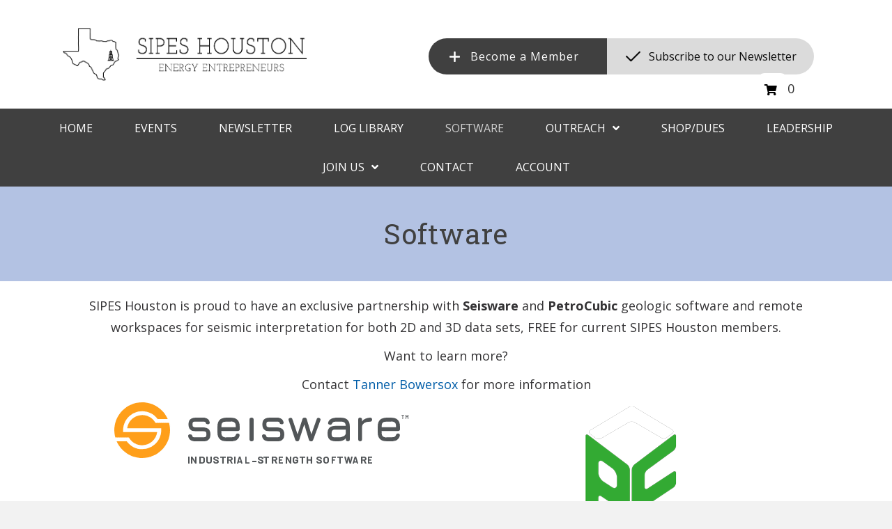

--- FILE ---
content_type: text/html; charset=UTF-8
request_url: https://sipeshouston.org/software/
body_size: 13351
content:
<!DOCTYPE html>
<html lang="en-US">
<head>
<meta charset="UTF-8" />
<script>
var gform;gform||(document.addEventListener("gform_main_scripts_loaded",function(){gform.scriptsLoaded=!0}),document.addEventListener("gform/theme/scripts_loaded",function(){gform.themeScriptsLoaded=!0}),window.addEventListener("DOMContentLoaded",function(){gform.domLoaded=!0}),gform={domLoaded:!1,scriptsLoaded:!1,themeScriptsLoaded:!1,isFormEditor:()=>"function"==typeof InitializeEditor,callIfLoaded:function(o){return!(!gform.domLoaded||!gform.scriptsLoaded||!gform.themeScriptsLoaded&&!gform.isFormEditor()||(gform.isFormEditor()&&console.warn("The use of gform.initializeOnLoaded() is deprecated in the form editor context and will be removed in Gravity Forms 3.1."),o(),0))},initializeOnLoaded:function(o){gform.callIfLoaded(o)||(document.addEventListener("gform_main_scripts_loaded",()=>{gform.scriptsLoaded=!0,gform.callIfLoaded(o)}),document.addEventListener("gform/theme/scripts_loaded",()=>{gform.themeScriptsLoaded=!0,gform.callIfLoaded(o)}),window.addEventListener("DOMContentLoaded",()=>{gform.domLoaded=!0,gform.callIfLoaded(o)}))},hooks:{action:{},filter:{}},addAction:function(o,r,e,t){gform.addHook("action",o,r,e,t)},addFilter:function(o,r,e,t){gform.addHook("filter",o,r,e,t)},doAction:function(o){gform.doHook("action",o,arguments)},applyFilters:function(o){return gform.doHook("filter",o,arguments)},removeAction:function(o,r){gform.removeHook("action",o,r)},removeFilter:function(o,r,e){gform.removeHook("filter",o,r,e)},addHook:function(o,r,e,t,n){null==gform.hooks[o][r]&&(gform.hooks[o][r]=[]);var d=gform.hooks[o][r];null==n&&(n=r+"_"+d.length),gform.hooks[o][r].push({tag:n,callable:e,priority:t=null==t?10:t})},doHook:function(r,o,e){var t;if(e=Array.prototype.slice.call(e,1),null!=gform.hooks[r][o]&&((o=gform.hooks[r][o]).sort(function(o,r){return o.priority-r.priority}),o.forEach(function(o){"function"!=typeof(t=o.callable)&&(t=window[t]),"action"==r?t.apply(null,e):e[0]=t.apply(null,e)})),"filter"==r)return e[0]},removeHook:function(o,r,t,n){var e;null!=gform.hooks[o][r]&&(e=(e=gform.hooks[o][r]).filter(function(o,r,e){return!!(null!=n&&n!=o.tag||null!=t&&t!=o.priority)}),gform.hooks[o][r]=e)}});
</script>

<meta name='viewport' content='width=device-width, initial-scale=1.0' />
<meta http-equiv='X-UA-Compatible' content='IE=edge' />
<link rel="profile" href="https://gmpg.org/xfn/11" />
<meta name='robots' content='index, follow, max-image-preview:large, max-snippet:-1, max-video-preview:-1' />
<script>window._wca = window._wca || [];</script>

	<!-- This site is optimized with the Yoast SEO plugin v26.7 - https://yoast.com/wordpress/plugins/seo/ -->
	<title>Software - SIPES Houston</title>
	<link rel="canonical" href="https://sipeshouston.org/software/" />
	<meta property="og:locale" content="en_US" />
	<meta property="og:type" content="article" />
	<meta property="og:title" content="Software - SIPES Houston" />
	<meta property="og:description" content="SIPES Houston is proud to have an exclusive partnership with Seisware and PetroCubic geologic software and remote workspaces for seismic interpretation for both 2D and 3D data sets, FREE for current SIPES Houston members. Want to learn more? Contact Tanner Bowersox for more information" />
	<meta property="og:url" content="https://sipeshouston.org/software/" />
	<meta property="og:site_name" content="SIPES Houston" />
	<meta property="article:modified_time" content="2022-11-23T18:09:18+00:00" />
	<meta property="og:image" content="https://sipeshouston.org/wp-content/uploads/2022/06/Oil-Rigs_0001_Layer-9.jpg" />
	<meta property="og:image:width" content="2560" />
	<meta property="og:image:height" content="1920" />
	<meta property="og:image:type" content="image/jpeg" />
	<meta name="twitter:card" content="summary_large_image" />
	<meta name="twitter:site" content="@sipeshouston" />
	<meta name="twitter:label1" content="Est. reading time" />
	<meta name="twitter:data1" content="1 minute" />
	<script type="application/ld+json" class="yoast-schema-graph">{"@context":"https://schema.org","@graph":[{"@type":"WebPage","@id":"https://sipeshouston.org/software/","url":"https://sipeshouston.org/software/","name":"Software - SIPES Houston","isPartOf":{"@id":"https://sipeshouston.org/#website"},"primaryImageOfPage":{"@id":"https://sipeshouston.org/software/#primaryimage"},"image":{"@id":"https://sipeshouston.org/software/#primaryimage"},"thumbnailUrl":"https://sipeshouston.org/wp-content/uploads/2022/06/Oil-Rigs_0001_Layer-9.jpg","datePublished":"2022-11-22T02:00:30+00:00","dateModified":"2022-11-23T18:09:18+00:00","breadcrumb":{"@id":"https://sipeshouston.org/software/#breadcrumb"},"inLanguage":"en-US","potentialAction":[{"@type":"ReadAction","target":["https://sipeshouston.org/software/"]}]},{"@type":"ImageObject","inLanguage":"en-US","@id":"https://sipeshouston.org/software/#primaryimage","url":"https://sipeshouston.org/wp-content/uploads/2022/06/Oil-Rigs_0001_Layer-9.jpg","contentUrl":"https://sipeshouston.org/wp-content/uploads/2022/06/Oil-Rigs_0001_Layer-9.jpg","width":2560,"height":1920},{"@type":"BreadcrumbList","@id":"https://sipeshouston.org/software/#breadcrumb","itemListElement":[{"@type":"ListItem","position":1,"name":"Home","item":"https://sipeshouston.org/"},{"@type":"ListItem","position":2,"name":"Software"}]},{"@type":"WebSite","@id":"https://sipeshouston.org/#website","url":"https://sipeshouston.org/","name":"SIPES Houston","description":"Energy Entrepreneurs","publisher":{"@id":"https://sipeshouston.org/#organization"},"potentialAction":[{"@type":"SearchAction","target":{"@type":"EntryPoint","urlTemplate":"https://sipeshouston.org/?s={search_term_string}"},"query-input":{"@type":"PropertyValueSpecification","valueRequired":true,"valueName":"search_term_string"}}],"inLanguage":"en-US"},{"@type":"Organization","@id":"https://sipeshouston.org/#organization","name":"SIPES Houston","url":"https://sipeshouston.org/","logo":{"@type":"ImageObject","inLanguage":"en-US","@id":"https://sipeshouston.org/#/schema/logo/image/","url":"https://sipeshouston.org/wp-content/uploads/2022/07/SIPES-Logo-Email-Headers.png","contentUrl":"https://sipeshouston.org/wp-content/uploads/2022/07/SIPES-Logo-Email-Headers.png","width":400,"height":87,"caption":"SIPES Houston"},"image":{"@id":"https://sipeshouston.org/#/schema/logo/image/"},"sameAs":["https://x.com/sipeshouston","https://www.linkedin.com/company/sipes-houston/"]}]}</script>
	<!-- / Yoast SEO plugin. -->


<link rel='dns-prefetch' href='//stats.wp.com' />
<link rel='dns-prefetch' href='//fonts.googleapis.com' />
<link href='https://fonts.gstatic.com' crossorigin rel='preconnect' />
<link rel="alternate" type="application/rss+xml" title="SIPES Houston &raquo; Feed" href="https://sipeshouston.org/feed/" />
<link rel="alternate" type="application/rss+xml" title="SIPES Houston &raquo; Comments Feed" href="https://sipeshouston.org/comments/feed/" />
<link rel="alternate" title="oEmbed (JSON)" type="application/json+oembed" href="https://sipeshouston.org/wp-json/oembed/1.0/embed?url=https%3A%2F%2Fsipeshouston.org%2Fsoftware%2F" />
<link rel="alternate" title="oEmbed (XML)" type="text/xml+oembed" href="https://sipeshouston.org/wp-json/oembed/1.0/embed?url=https%3A%2F%2Fsipeshouston.org%2Fsoftware%2F&#038;format=xml" />
<link rel="preload" href="https://sipeshouston.org/wp-content/plugins/bb-plugin/fonts/fontawesome/5.15.4/webfonts/fa-solid-900.woff2" as="font" type="font/woff2" crossorigin="anonymous">
<link rel="preload" href="https://sipeshouston.org/wp-content/plugins/bb-plugin/fonts/fontawesome/5.15.4/webfonts/fa-regular-400.woff2" as="font" type="font/woff2" crossorigin="anonymous">
<link rel="preload" href="https://sipeshouston.org/wp-content/plugins/bb-plugin/fonts/fontawesome/5.15.4/webfonts/fa-brands-400.woff2" as="font" type="font/woff2" crossorigin="anonymous">
<style id='wp-img-auto-sizes-contain-inline-css'>
img:is([sizes=auto i],[sizes^="auto," i]){contain-intrinsic-size:3000px 1500px}
/*# sourceURL=wp-img-auto-sizes-contain-inline-css */
</style>
<style id='wp-emoji-styles-inline-css'>

	img.wp-smiley, img.emoji {
		display: inline !important;
		border: none !important;
		box-shadow: none !important;
		height: 1em !important;
		width: 1em !important;
		margin: 0 0.07em !important;
		vertical-align: -0.1em !important;
		background: none !important;
		padding: 0 !important;
	}
/*# sourceURL=wp-emoji-styles-inline-css */
</style>
<style id='wp-block-library-inline-css'>
:root{--wp-block-synced-color:#7a00df;--wp-block-synced-color--rgb:122,0,223;--wp-bound-block-color:var(--wp-block-synced-color);--wp-editor-canvas-background:#ddd;--wp-admin-theme-color:#007cba;--wp-admin-theme-color--rgb:0,124,186;--wp-admin-theme-color-darker-10:#006ba1;--wp-admin-theme-color-darker-10--rgb:0,107,160.5;--wp-admin-theme-color-darker-20:#005a87;--wp-admin-theme-color-darker-20--rgb:0,90,135;--wp-admin-border-width-focus:2px}@media (min-resolution:192dpi){:root{--wp-admin-border-width-focus:1.5px}}.wp-element-button{cursor:pointer}:root .has-very-light-gray-background-color{background-color:#eee}:root .has-very-dark-gray-background-color{background-color:#313131}:root .has-very-light-gray-color{color:#eee}:root .has-very-dark-gray-color{color:#313131}:root .has-vivid-green-cyan-to-vivid-cyan-blue-gradient-background{background:linear-gradient(135deg,#00d084,#0693e3)}:root .has-purple-crush-gradient-background{background:linear-gradient(135deg,#34e2e4,#4721fb 50%,#ab1dfe)}:root .has-hazy-dawn-gradient-background{background:linear-gradient(135deg,#faaca8,#dad0ec)}:root .has-subdued-olive-gradient-background{background:linear-gradient(135deg,#fafae1,#67a671)}:root .has-atomic-cream-gradient-background{background:linear-gradient(135deg,#fdd79a,#004a59)}:root .has-nightshade-gradient-background{background:linear-gradient(135deg,#330968,#31cdcf)}:root .has-midnight-gradient-background{background:linear-gradient(135deg,#020381,#2874fc)}:root{--wp--preset--font-size--normal:16px;--wp--preset--font-size--huge:42px}.has-regular-font-size{font-size:1em}.has-larger-font-size{font-size:2.625em}.has-normal-font-size{font-size:var(--wp--preset--font-size--normal)}.has-huge-font-size{font-size:var(--wp--preset--font-size--huge)}.has-text-align-center{text-align:center}.has-text-align-left{text-align:left}.has-text-align-right{text-align:right}.has-fit-text{white-space:nowrap!important}#end-resizable-editor-section{display:none}.aligncenter{clear:both}.items-justified-left{justify-content:flex-start}.items-justified-center{justify-content:center}.items-justified-right{justify-content:flex-end}.items-justified-space-between{justify-content:space-between}.screen-reader-text{border:0;clip-path:inset(50%);height:1px;margin:-1px;overflow:hidden;padding:0;position:absolute;width:1px;word-wrap:normal!important}.screen-reader-text:focus{background-color:#ddd;clip-path:none;color:#444;display:block;font-size:1em;height:auto;left:5px;line-height:normal;padding:15px 23px 14px;text-decoration:none;top:5px;width:auto;z-index:100000}html :where(.has-border-color){border-style:solid}html :where([style*=border-top-color]){border-top-style:solid}html :where([style*=border-right-color]){border-right-style:solid}html :where([style*=border-bottom-color]){border-bottom-style:solid}html :where([style*=border-left-color]){border-left-style:solid}html :where([style*=border-width]){border-style:solid}html :where([style*=border-top-width]){border-top-style:solid}html :where([style*=border-right-width]){border-right-style:solid}html :where([style*=border-bottom-width]){border-bottom-style:solid}html :where([style*=border-left-width]){border-left-style:solid}html :where(img[class*=wp-image-]){height:auto;max-width:100%}:where(figure){margin:0 0 1em}html :where(.is-position-sticky){--wp-admin--admin-bar--position-offset:var(--wp-admin--admin-bar--height,0px)}@media screen and (max-width:600px){html :where(.is-position-sticky){--wp-admin--admin-bar--position-offset:0px}}

/*# sourceURL=wp-block-library-inline-css */
</style><style id='global-styles-inline-css'>
:root{--wp--preset--aspect-ratio--square: 1;--wp--preset--aspect-ratio--4-3: 4/3;--wp--preset--aspect-ratio--3-4: 3/4;--wp--preset--aspect-ratio--3-2: 3/2;--wp--preset--aspect-ratio--2-3: 2/3;--wp--preset--aspect-ratio--16-9: 16/9;--wp--preset--aspect-ratio--9-16: 9/16;--wp--preset--color--black: #000000;--wp--preset--color--cyan-bluish-gray: #abb8c3;--wp--preset--color--white: #ffffff;--wp--preset--color--pale-pink: #f78da7;--wp--preset--color--vivid-red: #cf2e2e;--wp--preset--color--luminous-vivid-orange: #ff6900;--wp--preset--color--luminous-vivid-amber: #fcb900;--wp--preset--color--light-green-cyan: #7bdcb5;--wp--preset--color--vivid-green-cyan: #00d084;--wp--preset--color--pale-cyan-blue: #8ed1fc;--wp--preset--color--vivid-cyan-blue: #0693e3;--wp--preset--color--vivid-purple: #9b51e0;--wp--preset--color--fl-heading-text: #2b2b2b;--wp--preset--color--fl-body-bg: #f2f2f2;--wp--preset--color--fl-body-text: #343335;--wp--preset--color--fl-accent: #005da8;--wp--preset--color--fl-accent-hover: #979ea8;--wp--preset--color--fl-topbar-bg: #404040;--wp--preset--color--fl-topbar-text: #ffffff;--wp--preset--color--fl-topbar-link: #ffffff;--wp--preset--color--fl-topbar-hover: #cecece;--wp--preset--color--fl-header-bg: #ffffff;--wp--preset--color--fl-header-text: #757575;--wp--preset--color--fl-header-link: #757575;--wp--preset--color--fl-header-hover: #2b7bb9;--wp--preset--color--fl-nav-bg: #8054a3;--wp--preset--color--fl-nav-link: #ffffff;--wp--preset--color--fl-nav-hover: #c4c4c4;--wp--preset--color--fl-content-bg: #ffffff;--wp--preset--color--fl-footer-widgets-bg: #ffffff;--wp--preset--color--fl-footer-widgets-text: #757575;--wp--preset--color--fl-footer-widgets-link: #2b7bb9;--wp--preset--color--fl-footer-widgets-hover: #2b7bb9;--wp--preset--color--fl-footer-bg: #ffffff;--wp--preset--color--fl-footer-text: #757575;--wp--preset--color--fl-footer-link: #2b7bb9;--wp--preset--color--fl-footer-hover: #2b7bb9;--wp--preset--gradient--vivid-cyan-blue-to-vivid-purple: linear-gradient(135deg,rgb(6,147,227) 0%,rgb(155,81,224) 100%);--wp--preset--gradient--light-green-cyan-to-vivid-green-cyan: linear-gradient(135deg,rgb(122,220,180) 0%,rgb(0,208,130) 100%);--wp--preset--gradient--luminous-vivid-amber-to-luminous-vivid-orange: linear-gradient(135deg,rgb(252,185,0) 0%,rgb(255,105,0) 100%);--wp--preset--gradient--luminous-vivid-orange-to-vivid-red: linear-gradient(135deg,rgb(255,105,0) 0%,rgb(207,46,46) 100%);--wp--preset--gradient--very-light-gray-to-cyan-bluish-gray: linear-gradient(135deg,rgb(238,238,238) 0%,rgb(169,184,195) 100%);--wp--preset--gradient--cool-to-warm-spectrum: linear-gradient(135deg,rgb(74,234,220) 0%,rgb(151,120,209) 20%,rgb(207,42,186) 40%,rgb(238,44,130) 60%,rgb(251,105,98) 80%,rgb(254,248,76) 100%);--wp--preset--gradient--blush-light-purple: linear-gradient(135deg,rgb(255,206,236) 0%,rgb(152,150,240) 100%);--wp--preset--gradient--blush-bordeaux: linear-gradient(135deg,rgb(254,205,165) 0%,rgb(254,45,45) 50%,rgb(107,0,62) 100%);--wp--preset--gradient--luminous-dusk: linear-gradient(135deg,rgb(255,203,112) 0%,rgb(199,81,192) 50%,rgb(65,88,208) 100%);--wp--preset--gradient--pale-ocean: linear-gradient(135deg,rgb(255,245,203) 0%,rgb(182,227,212) 50%,rgb(51,167,181) 100%);--wp--preset--gradient--electric-grass: linear-gradient(135deg,rgb(202,248,128) 0%,rgb(113,206,126) 100%);--wp--preset--gradient--midnight: linear-gradient(135deg,rgb(2,3,129) 0%,rgb(40,116,252) 100%);--wp--preset--font-size--small: 13px;--wp--preset--font-size--medium: 20px;--wp--preset--font-size--large: 36px;--wp--preset--font-size--x-large: 42px;--wp--preset--spacing--20: 0.44rem;--wp--preset--spacing--30: 0.67rem;--wp--preset--spacing--40: 1rem;--wp--preset--spacing--50: 1.5rem;--wp--preset--spacing--60: 2.25rem;--wp--preset--spacing--70: 3.38rem;--wp--preset--spacing--80: 5.06rem;--wp--preset--shadow--natural: 6px 6px 9px rgba(0, 0, 0, 0.2);--wp--preset--shadow--deep: 12px 12px 50px rgba(0, 0, 0, 0.4);--wp--preset--shadow--sharp: 6px 6px 0px rgba(0, 0, 0, 0.2);--wp--preset--shadow--outlined: 6px 6px 0px -3px rgb(255, 255, 255), 6px 6px rgb(0, 0, 0);--wp--preset--shadow--crisp: 6px 6px 0px rgb(0, 0, 0);}:where(.is-layout-flex){gap: 0.5em;}:where(.is-layout-grid){gap: 0.5em;}body .is-layout-flex{display: flex;}.is-layout-flex{flex-wrap: wrap;align-items: center;}.is-layout-flex > :is(*, div){margin: 0;}body .is-layout-grid{display: grid;}.is-layout-grid > :is(*, div){margin: 0;}:where(.wp-block-columns.is-layout-flex){gap: 2em;}:where(.wp-block-columns.is-layout-grid){gap: 2em;}:where(.wp-block-post-template.is-layout-flex){gap: 1.25em;}:where(.wp-block-post-template.is-layout-grid){gap: 1.25em;}.has-black-color{color: var(--wp--preset--color--black) !important;}.has-cyan-bluish-gray-color{color: var(--wp--preset--color--cyan-bluish-gray) !important;}.has-white-color{color: var(--wp--preset--color--white) !important;}.has-pale-pink-color{color: var(--wp--preset--color--pale-pink) !important;}.has-vivid-red-color{color: var(--wp--preset--color--vivid-red) !important;}.has-luminous-vivid-orange-color{color: var(--wp--preset--color--luminous-vivid-orange) !important;}.has-luminous-vivid-amber-color{color: var(--wp--preset--color--luminous-vivid-amber) !important;}.has-light-green-cyan-color{color: var(--wp--preset--color--light-green-cyan) !important;}.has-vivid-green-cyan-color{color: var(--wp--preset--color--vivid-green-cyan) !important;}.has-pale-cyan-blue-color{color: var(--wp--preset--color--pale-cyan-blue) !important;}.has-vivid-cyan-blue-color{color: var(--wp--preset--color--vivid-cyan-blue) !important;}.has-vivid-purple-color{color: var(--wp--preset--color--vivid-purple) !important;}.has-black-background-color{background-color: var(--wp--preset--color--black) !important;}.has-cyan-bluish-gray-background-color{background-color: var(--wp--preset--color--cyan-bluish-gray) !important;}.has-white-background-color{background-color: var(--wp--preset--color--white) !important;}.has-pale-pink-background-color{background-color: var(--wp--preset--color--pale-pink) !important;}.has-vivid-red-background-color{background-color: var(--wp--preset--color--vivid-red) !important;}.has-luminous-vivid-orange-background-color{background-color: var(--wp--preset--color--luminous-vivid-orange) !important;}.has-luminous-vivid-amber-background-color{background-color: var(--wp--preset--color--luminous-vivid-amber) !important;}.has-light-green-cyan-background-color{background-color: var(--wp--preset--color--light-green-cyan) !important;}.has-vivid-green-cyan-background-color{background-color: var(--wp--preset--color--vivid-green-cyan) !important;}.has-pale-cyan-blue-background-color{background-color: var(--wp--preset--color--pale-cyan-blue) !important;}.has-vivid-cyan-blue-background-color{background-color: var(--wp--preset--color--vivid-cyan-blue) !important;}.has-vivid-purple-background-color{background-color: var(--wp--preset--color--vivid-purple) !important;}.has-black-border-color{border-color: var(--wp--preset--color--black) !important;}.has-cyan-bluish-gray-border-color{border-color: var(--wp--preset--color--cyan-bluish-gray) !important;}.has-white-border-color{border-color: var(--wp--preset--color--white) !important;}.has-pale-pink-border-color{border-color: var(--wp--preset--color--pale-pink) !important;}.has-vivid-red-border-color{border-color: var(--wp--preset--color--vivid-red) !important;}.has-luminous-vivid-orange-border-color{border-color: var(--wp--preset--color--luminous-vivid-orange) !important;}.has-luminous-vivid-amber-border-color{border-color: var(--wp--preset--color--luminous-vivid-amber) !important;}.has-light-green-cyan-border-color{border-color: var(--wp--preset--color--light-green-cyan) !important;}.has-vivid-green-cyan-border-color{border-color: var(--wp--preset--color--vivid-green-cyan) !important;}.has-pale-cyan-blue-border-color{border-color: var(--wp--preset--color--pale-cyan-blue) !important;}.has-vivid-cyan-blue-border-color{border-color: var(--wp--preset--color--vivid-cyan-blue) !important;}.has-vivid-purple-border-color{border-color: var(--wp--preset--color--vivid-purple) !important;}.has-vivid-cyan-blue-to-vivid-purple-gradient-background{background: var(--wp--preset--gradient--vivid-cyan-blue-to-vivid-purple) !important;}.has-light-green-cyan-to-vivid-green-cyan-gradient-background{background: var(--wp--preset--gradient--light-green-cyan-to-vivid-green-cyan) !important;}.has-luminous-vivid-amber-to-luminous-vivid-orange-gradient-background{background: var(--wp--preset--gradient--luminous-vivid-amber-to-luminous-vivid-orange) !important;}.has-luminous-vivid-orange-to-vivid-red-gradient-background{background: var(--wp--preset--gradient--luminous-vivid-orange-to-vivid-red) !important;}.has-very-light-gray-to-cyan-bluish-gray-gradient-background{background: var(--wp--preset--gradient--very-light-gray-to-cyan-bluish-gray) !important;}.has-cool-to-warm-spectrum-gradient-background{background: var(--wp--preset--gradient--cool-to-warm-spectrum) !important;}.has-blush-light-purple-gradient-background{background: var(--wp--preset--gradient--blush-light-purple) !important;}.has-blush-bordeaux-gradient-background{background: var(--wp--preset--gradient--blush-bordeaux) !important;}.has-luminous-dusk-gradient-background{background: var(--wp--preset--gradient--luminous-dusk) !important;}.has-pale-ocean-gradient-background{background: var(--wp--preset--gradient--pale-ocean) !important;}.has-electric-grass-gradient-background{background: var(--wp--preset--gradient--electric-grass) !important;}.has-midnight-gradient-background{background: var(--wp--preset--gradient--midnight) !important;}.has-small-font-size{font-size: var(--wp--preset--font-size--small) !important;}.has-medium-font-size{font-size: var(--wp--preset--font-size--medium) !important;}.has-large-font-size{font-size: var(--wp--preset--font-size--large) !important;}.has-x-large-font-size{font-size: var(--wp--preset--font-size--x-large) !important;}
/*# sourceURL=global-styles-inline-css */
</style>

<style id='classic-theme-styles-inline-css'>
/*! This file is auto-generated */
.wp-block-button__link{color:#fff;background-color:#32373c;border-radius:9999px;box-shadow:none;text-decoration:none;padding:calc(.667em + 2px) calc(1.333em + 2px);font-size:1.125em}.wp-block-file__button{background:#32373c;color:#fff;text-decoration:none}
/*# sourceURL=/wp-includes/css/classic-themes.min.css */
</style>
<link rel='stylesheet' id='fl-builder-layout-22979-css' href='https://sipeshouston.org/wp-content/uploads/bb-plugin/cache/22979-layout.css?ver=dadad6ace37862b025089581b16e6bb4' media='all' />
<link rel='stylesheet' id='ns-style-remove-related-css-css' href='https://sipeshouston.org/wp-content/plugins/ns-remove-related-products-for-woocommerce//css/style_remove.css?ver=6.9' media='all' />
<link rel='stylesheet' id='swpm.common-css' href='https://sipeshouston.org/wp-content/plugins/simple-membership/css/swpm.common.css?ver=4.6.9' media='all' />
<link rel='stylesheet' id='woocommerce-layout-css' href='https://sipeshouston.org/wp-content/plugins/woocommerce/assets/css/woocommerce-layout.css?ver=10.4.3' media='all' />
<style id='woocommerce-layout-inline-css'>

	.infinite-scroll .woocommerce-pagination {
		display: none;
	}
/*# sourceURL=woocommerce-layout-inline-css */
</style>
<link rel='stylesheet' id='woocommerce-smallscreen-css' href='https://sipeshouston.org/wp-content/plugins/woocommerce/assets/css/woocommerce-smallscreen.css?ver=10.4.3' media='only screen and (max-width: 767px)' />
<link rel='stylesheet' id='woocommerce-general-css' href='https://sipeshouston.org/wp-content/plugins/woocommerce/assets/css/woocommerce.css?ver=10.4.3' media='all' />
<style id='woocommerce-inline-inline-css'>
.woocommerce form .form-row .required { visibility: visible; }
/*# sourceURL=woocommerce-inline-inline-css */
</style>
<link rel='stylesheet' id='woopack-frontend-css' href='https://sipeshouston.org/wp-content/plugins/woopack/assets/css/frontend.css?ver=1.5.11' media='all' />
<link rel='stylesheet' id='font-awesome-5-css' href='https://sipeshouston.org/wp-content/plugins/bb-plugin/fonts/fontawesome/5.15.4/css/all.min.css?ver=2.9.4.2' media='all' />
<link rel='stylesheet' id='ultimate-icons-css' href='https://sipeshouston.org/wp-content/uploads/bb-plugin/icons/ultimate-icons/style.css?ver=2.9.4.2' media='all' />
<link rel='stylesheet' id='fl-builder-layout-bundle-1292def1dd856fba67ec5e5a104445f2-css' href='https://sipeshouston.org/wp-content/uploads/bb-plugin/cache/1292def1dd856fba67ec5e5a104445f2-layout-bundle.css?ver=2.9.4.2-1.5.2.1' media='all' />
<link rel='stylesheet' id='swpm-form-builder-css-css' href='https://sipeshouston.org/wp-content/plugins/swpm-form-builder/css/swpm-form-builder.css?ver=4.9.9' media='all' />
<link rel='stylesheet' id='swpm-jqueryui-css-css' href='https://sipeshouston.org/wp-content/plugins/swpm-form-builder/css/smoothness/jquery-ui-1.10.3.min.css?ver=4.9.9' media='all' />
<link rel='stylesheet' id='wp-members-css' href='https://sipeshouston.org/wp-content/plugins/wp-members/assets/css/forms/generic-no-float.min.css?ver=3.5.5.1' media='all' />
<link rel='stylesheet' id='woo_discount_pro_style-css' href='https://sipeshouston.org/wp-content/plugins/woo-discount-rules-pro/Assets/Css/awdr_style.css?ver=2.6.13' media='all' />
<link rel='stylesheet' id='jquery-magnificpopup-css' href='https://sipeshouston.org/wp-content/plugins/bb-plugin/css/jquery.magnificpopup.min.css?ver=2.9.4.2' media='all' />
<link rel='stylesheet' id='base-css' href='https://sipeshouston.org/wp-content/themes/bb-theme/css/base.min.css?ver=1.7.19.1' media='all' />
<link rel='stylesheet' id='fl-automator-skin-css' href='https://sipeshouston.org/wp-content/uploads/bb-theme/skin-6931f25f571cb.css?ver=1.7.19.1' media='all' />
<link rel='stylesheet' id='fl-child-theme-css' href='https://sipeshouston.org/wp-content/themes/bb-theme-child/style.css?ver=6.9' media='all' />
<link rel='stylesheet' id='pp-animate-css' href='https://sipeshouston.org/wp-content/plugins/bbpowerpack/assets/css/animate.min.css?ver=3.5.1' media='all' />
<link rel='stylesheet' id='fl-builder-google-fonts-a80348d71f07aab0383bf054822c52e2-css' href='//fonts.googleapis.com/css?family=Open+Sans%3A300%2C400%2C700%2C600%7CRoboto+Slab%3A400%2C700&#038;ver=6.9' media='all' />
<script src="https://sipeshouston.org/wp-includes/js/jquery/jquery.min.js?ver=3.7.1" id="jquery-core-js"></script>
<script src="https://sipeshouston.org/wp-includes/js/jquery/jquery-migrate.min.js?ver=3.4.1" id="jquery-migrate-js"></script>
<script src="https://sipeshouston.org/wp-content/plugins/woocommerce/assets/js/jquery-blockui/jquery.blockUI.min.js?ver=2.7.0-wc.10.4.3" id="wc-jquery-blockui-js" defer data-wp-strategy="defer"></script>
<script id="wc-add-to-cart-js-extra">
var wc_add_to_cart_params = {"ajax_url":"/wp-admin/admin-ajax.php","wc_ajax_url":"/?wc-ajax=%%endpoint%%","i18n_view_cart":"View cart","cart_url":"https://sipeshouston.org/cart/","is_cart":"","cart_redirect_after_add":"no"};
//# sourceURL=wc-add-to-cart-js-extra
</script>
<script src="https://sipeshouston.org/wp-content/plugins/woocommerce/assets/js/frontend/add-to-cart.min.js?ver=10.4.3" id="wc-add-to-cart-js" defer data-wp-strategy="defer"></script>
<script src="https://sipeshouston.org/wp-content/plugins/woocommerce/assets/js/js-cookie/js.cookie.min.js?ver=2.1.4-wc.10.4.3" id="wc-js-cookie-js" defer data-wp-strategy="defer"></script>
<script id="woocommerce-js-extra">
var woocommerce_params = {"ajax_url":"/wp-admin/admin-ajax.php","wc_ajax_url":"/?wc-ajax=%%endpoint%%","i18n_password_show":"Show password","i18n_password_hide":"Hide password"};
//# sourceURL=woocommerce-js-extra
</script>
<script src="https://sipeshouston.org/wp-content/plugins/woocommerce/assets/js/frontend/woocommerce.min.js?ver=10.4.3" id="woocommerce-js" defer data-wp-strategy="defer"></script>
<script id="WCPAY_ASSETS-js-extra">
var wcpayAssets = {"url":"https://sipeshouston.org/wp-content/plugins/woocommerce-payments/dist/"};
//# sourceURL=WCPAY_ASSETS-js-extra
</script>
<script src="https://stats.wp.com/s-202603.js" id="woocommerce-analytics-js" defer data-wp-strategy="defer"></script>
<link rel="https://api.w.org/" href="https://sipeshouston.org/wp-json/" /><link rel="alternate" title="JSON" type="application/json" href="https://sipeshouston.org/wp-json/wp/v2/pages/22979" /><link rel="EditURI" type="application/rsd+xml" title="RSD" href="https://sipeshouston.org/xmlrpc.php?rsd" />
<meta name="generator" content="WordPress 6.9" />
<meta name="generator" content="WooCommerce 10.4.3" />
<link rel='shortlink' href='https://sipeshouston.org/?p=22979' />
		<script>
			var bb_powerpack = {
				version: '2.40.10',
				getAjaxUrl: function() { return atob( 'aHR0cHM6Ly9zaXBlc2hvdXN0b24ub3JnL3dwLWFkbWluL2FkbWluLWFqYXgucGhw' ); },
				callback: function() {},
				mapMarkerData: {},
				post_id: '22979',
				search_term: '',
				current_page: 'https://sipeshouston.org/software/',
				conditionals: {
					is_front_page: false,
					is_home: false,
					is_archive: false,
					current_post_type: '',
					is_tax: false,
										is_author: false,
					current_author: false,
					is_search: false,
									}
			};
		</script>
		<!-- HFCM by 99 Robots - Snippet # 1: Google Analytics -->
<!-- Global site tag (gtag.js) - Google Analytics -->
<script async src="https://www.googletagmanager.com/gtag/js?id=UA-63313310-29"></script>
<script>
  window.dataLayer = window.dataLayer || [];
  function gtag(){dataLayer.push(arguments);}
  gtag('js', new Date());

  gtag('config', 'UA-63313310-29');
</script>
<!-- /end HFCM by 99 Robots -->
		<script type="text/javascript">
						var woopack_config = {"ajaxurl":"https:\/\/sipeshouston.org\/wp-admin\/admin-ajax.php","page":0,"current_page":"https:\/\/sipeshouston.org\/software\/","woo_url":"https:\/\/sipeshouston.org\/wp-content\/plugins\/woocommerce\/","conditionals":{"is_archive":false,"is_tax":false,"is_author":false,"is_search":false}};
		</script>
			<style>img#wpstats{display:none}</style>
		<!-- <meta name="swpm" version="4.9.9" /> -->
	<noscript><style>.woocommerce-product-gallery{ opacity: 1 !important; }</style></noscript>
	<link rel="icon" href="https://sipeshouston.org/wp-content/uploads/2024/08/sipes-favicon-100x100.png" sizes="32x32" />
<link rel="icon" href="https://sipeshouston.org/wp-content/uploads/2024/08/sipes-favicon-300x300.png" sizes="192x192" />
<link rel="apple-touch-icon" href="https://sipeshouston.org/wp-content/uploads/2024/08/sipes-favicon-300x300.png" />
<meta name="msapplication-TileImage" content="https://sipeshouston.org/wp-content/uploads/2024/08/sipes-favicon-300x300.png" />
		<style id="wp-custom-css">
			
#gform_widget-3 {
	background-color: #EBEBEB !important;
	padding: 10px;
}

#billing_country_field {
	display: none;
}

.fl-post-title {
	display: none;
}

div.woocommerce h3 {
    font-size: 24px;
	font-weight: 700;
}

label {
    max-width: 100%;
    margin-bottom: 5px;
    font-weight: 400;
}

#item-swpm-4 {
	display: none;
}

.fl-node-5cf807d06dfca a {
color: #ffffff;
}
.fl-node-5cf807d06dfca a:hover {
color: #ccd1d1;
}

small, .small {
  display: none;
}

.quantity {
  display: none;
}		</style>
		<link rel='stylesheet' id='wc-blocks-style-css' href='https://sipeshouston.org/wp-content/plugins/woocommerce/assets/client/blocks/wc-blocks.css?ver=wc-10.4.3' media='all' />
</head>
<body class="wp-singular page-template-default page page-id-22979 wp-custom-logo wp-theme-bb-theme wp-child-theme-bb-theme-child theme-bb-theme fl-builder fl-builder-2-9-4-2 fl-themer-1-5-2-1 fl-theme-1-7-19-1 fl-no-js woocommerce-no-js fl-theme-builder-header fl-theme-builder-header-header fl-theme-builder-footer fl-theme-builder-footer-footer fl-theme-builder-part fl-theme-builder-part-subpage-title-row fl-framework-base fl-preset-default fl-full-width fl-scroll-to-top tgwc-woocommerce-customize-my-account" itemscope="itemscope" itemtype="https://schema.org/WebPage">
<a aria-label="Skip to content" class="fl-screen-reader-text" href="#fl-main-content">Skip to content</a><div class="fl-page">
	<header class="fl-builder-content fl-builder-content-41 fl-builder-global-templates-locked" data-post-id="41" data-type="header" data-sticky="0" data-sticky-on="" data-sticky-breakpoint="medium" data-shrink="1" data-overlay="0" data-overlay-bg="transparent" data-shrink-image-height="50px" role="banner" itemscope="itemscope" itemtype="http://schema.org/WPHeader"><div class="fl-row fl-row-full-width fl-row-bg-color fl-node-5cf805c244d1b fl-row-default-height fl-row-align-center" data-node="5cf805c244d1b">
	<div class="fl-row-content-wrap">
						<div class="fl-row-content fl-row-fixed-width fl-node-content">
		
<div class="fl-col-group fl-node-5d010fc176bb1 fl-col-group-equal-height fl-col-group-align-top fl-col-group-custom-width" data-node="5d010fc176bb1">
			<div class="fl-col fl-node-5d010fc176d5c fl-col-bg-color fl-col-small" data-node="5d010fc176d5c">
	<div class="fl-col-content fl-node-content"><div
 class="fl-module fl-module-photo fl-photo fl-photo-align-left fl-node-7tkrb0heov49" data-node="7tkrb0heov49" itemscope itemtype="https://schema.org/ImageObject">
	<div class="fl-photo-content fl-photo-img-png">
				<a href="/"  target="_self" itemprop="url">
				<img loading="lazy" decoding="async" class="fl-photo-img wp-image-1593 size-full" src="https://sipeshouston.org/wp-content/uploads/2019/06/cropped-4-SIPES-2022-Logo-with-title.png" alt="SIPES Houston logo" itemprop="image" height="329" width="1518" title="cropped-4-SIPES-2022-Logo-with-title"  data-no-lazy="1" srcset="https://sipeshouston.org/wp-content/uploads/2019/06/cropped-4-SIPES-2022-Logo-with-title.png 1518w, https://sipeshouston.org/wp-content/uploads/2019/06/cropped-4-SIPES-2022-Logo-with-title-600x130.png 600w, https://sipeshouston.org/wp-content/uploads/2019/06/cropped-4-SIPES-2022-Logo-with-title-300x65.png 300w, https://sipeshouston.org/wp-content/uploads/2019/06/cropped-4-SIPES-2022-Logo-with-title-1024x222.png 1024w, https://sipeshouston.org/wp-content/uploads/2019/06/cropped-4-SIPES-2022-Logo-with-title-768x166.png 768w" sizes="auto, (max-width: 1518px) 100vw, 1518px" />
				</a>
					</div>
	</div>
</div>
</div>
			<div class="fl-col fl-node-daoiklr6vw1t fl-col-bg-color fl-col-small-custom-width fl-col-has-cols" data-node="daoiklr6vw1t">
	<div class="fl-col-content fl-node-content"><div class="fl-module fl-module-dual-button fl-node-meiltj8nf6rc" data-node="meiltj8nf6rc">
	<div class="fl-module-content fl-node-content">
		<div class="uabb-module-content uabb-dual-button uabb-align-center">
	<div class="uabb-dual-button-wrapper uabb-horizontal uabb-horizontal-auto">
		<div class="uabb-dual-button-one uabb-btn-horizontal ">
			<a class="uabb-btn uabb-btn-one" href="/membership/" target="_self"  aria-label="Become a Member   ">
								<div class="uabb-btn-img-icon before uabb-btn-one-img-icon">
					<div class="uabb-imgicon-wrap"><span class="uabb-icon-wrap"><span class="uabb-icon"><i class="ua-icon ua-icon-plus2"></i></span></span></div>				</div>
								<span class="uabb-btn-one-text">Become a Member   </span> 
							</a>
					</div>
		<div class="uabb-dual-button-two uabb-btn-horizontal uabb-btn-two-text">
			<a class="uabb-btn uabb-btn-two" href="/newsletter/" target="_self"  aria-label="Subscribe to our Newsletter">
								<div class="uabb-btn-img-icon before uabb-btn-two-img-icon">
					<div class="uabb-imgicon-wrap"><span class="uabb-icon-wrap"><span class="uabb-icon"><i class="ua-icon ua-icon-check"></i></span></span></div>				</div>
								<span class="uabb-btn-two-text">Subscribe to our Newsletter</span>
							</a>
		</div>
	</div>
</div>
	</div>
</div>

<div class="fl-col-group fl-node-3rk8gyt9w4v2 fl-col-group-nested" data-node="3rk8gyt9w4v2">
			<div class="fl-col fl-node-64z8a2tp09os fl-col-bg-color" data-node="64z8a2tp09os">
	<div class="fl-col-content fl-node-content"><div class="fl-module fl-module-mini-cart fl-node-hdn7za8c43i2" data-node="hdn7za8c43i2">
	<div class="fl-module-content fl-node-content">
		<div class="woopack-mini-cart woopack-desktop-align-right woocommerce">
	<div class="woopack-cart-button">

		
		<a class="woopack-cart-contents woopack-cart-icon" href="#" title="View your shopping cart" data-target="on-click">
			<span class="cart-button-wrap">
			
										
						<span class="cart-contents-icon fa fa-shopping-cart"></span>
						
							
									</span>

			
		</a>

					<span class="cart-contents-count-after">
				<span class="cart-counter">0</span>
			</span>
		
	</div>

	<div class="woopack-cart-items">
		<div class="widget_shopping_cart_content">

	<p class="woocommerce-mini-cart__empty-message">No products in the cart.</p>


</div>
	</div>

</div>
	</div>
</div>
</div>
</div>
	</div>
</div>
</div>
	</div>
		</div>
	</div>
</div>
<div class="fl-row fl-row-full-width fl-row-bg-color fl-node-5cf807d06e637 fl-row-default-height fl-row-align-center" data-node="5cf807d06e637">
	<div class="fl-row-content-wrap">
						<div class="fl-row-content fl-row-full-width fl-node-content">
		
<div class="fl-col-group fl-node-5cf807d074b44" data-node="5cf807d074b44">
			<div class="fl-col fl-node-5cf807d074d43 fl-col-bg-color" data-node="5cf807d074d43">
	<div class="fl-col-content fl-node-content"><div class="fl-module fl-module-uabb-advanced-menu fl-node-5cf807d06dfca" data-node="5cf807d06dfca">
	<div class="fl-module-content fl-node-content">
			<div class="uabb-creative-menu
	 uabb-creative-menu-accordion-collapse	uabb-menu-default">
		<div class="uabb-creative-menu-mobile-toggle-container"><div class="uabb-creative-menu-mobile-toggle hamburger" tabindex="0"><div class="uabb-svg-container"><svg title="uabb-menu-toggle" version="1.1" class="hamburger-menu" xmlns="https://www.w3.org/2000/svg" xmlns:xlink="https://www.w3.org/1999/xlink" viewBox="0 0 50 50">
<rect class="uabb-hamburger-menu-top" width="50" height="10"/>
<rect class="uabb-hamburger-menu-middle" y="20" width="50" height="10"/>
<rect class="uabb-hamburger-menu-bottom" y="40" width="50" height="10"/>
</svg>
</div></div></div>			<div class="uabb-clear"></div>
					<ul id="menu-main-nav" class="menu uabb-creative-menu-horizontal uabb-toggle-arrows"><li id="menu-item-36" class="menu-item menu-item-type-post_type menu-item-object-page menu-item-home uabb-creative-menu uabb-cm-style"><a href="https://sipeshouston.org/"><span class="menu-item-text">Home</span></a></li>
<li id="menu-item-15245" class="menu-item menu-item-type-post_type menu-item-object-page uabb-creative-menu uabb-cm-style"><a href="https://sipeshouston.org/events/"><span class="menu-item-text">Events</span></a></li>
<li id="menu-item-78184" class="menu-item menu-item-type-post_type menu-item-object-page uabb-creative-menu uabb-cm-style"><a href="https://sipeshouston.org/newsletter/"><span class="menu-item-text">Newsletter</span></a></li>
<li id="menu-item-36305" class="menu-item menu-item-type-post_type menu-item-object-page uabb-creative-menu uabb-cm-style"><a href="https://sipeshouston.org/log-library/"><span class="menu-item-text">Log Library</span></a></li>
<li id="menu-item-22993" class="menu-item menu-item-type-post_type menu-item-object-page current-menu-item page_item page-item-22979 current_page_item uabb-creative-menu uabb-cm-style"><a href="https://sipeshouston.org/software/"><span class="menu-item-text">Software</span></a></li>
<li id="menu-item-22907" class="menu-item menu-item-type-post_type menu-item-object-page menu-item-has-children uabb-has-submenu uabb-creative-menu uabb-cm-style" aria-haspopup="true"><div class="uabb-has-submenu-container"><a href="https://sipeshouston.org/maps-in-schools-origin/"><span class="menu-item-text">Outreach<span class="uabb-menu-toggle"></span></span></a></div>
<ul class="sub-menu">
	<li id="menu-item-22805" class="menu-item menu-item-type-post_type menu-item-object-page uabb-creative-menu uabb-cm-style"><a href="https://sipeshouston.org/maps-in-schools-origin/"><span class="menu-item-text">Maps In Schools</span></a></li>
	<li id="menu-item-15370" class="menu-item menu-item-type-post_type menu-item-object-page uabb-creative-menu uabb-cm-style"><a href="https://sipeshouston.org/ipaa/"><span class="menu-item-text">IPAA/PESA Energy Academies</span></a></li>
</ul>
</li>
<li id="menu-item-15440" class="menu-item menu-item-type-post_type menu-item-object-page uabb-creative-menu uabb-cm-style"><a href="https://sipeshouston.org/shop-dues/"><span class="menu-item-text">Shop/Dues</span></a></li>
<li id="menu-item-45052" class="menu-item menu-item-type-post_type menu-item-object-page uabb-creative-menu uabb-cm-style"><a href="https://sipeshouston.org/leadership/"><span class="menu-item-text">Leadership</span></a></li>
<li id="menu-item-78319" class="menu-item menu-item-type-post_type menu-item-object-page menu-item-has-children uabb-has-submenu uabb-creative-menu uabb-cm-style" aria-haspopup="true"><div class="uabb-has-submenu-container"><a href="https://sipeshouston.org/membership-join/"><span class="menu-item-text">Join Us<span class="uabb-menu-toggle"></span></span></a></div>
<ul class="sub-menu">
	<li id="menu-item-78320" class="menu-item menu-item-type-post_type menu-item-object-page uabb-creative-menu uabb-cm-style"><a href="https://sipeshouston.org/membership-join/membership-registration/"><span class="menu-item-text">Registration for Website Access</span></a></li>
</ul>
</li>
<li id="menu-item-15267" class="menu-item menu-item-type-post_type menu-item-object-page uabb-creative-menu uabb-cm-style"><a href="https://sipeshouston.org/contact/"><span class="menu-item-text">Contact</span></a></li>
<li id="menu-item-15678" class="menu-item menu-item-type-custom menu-item-object-custom uabb-creative-menu uabb-cm-style"><a href="/my-account/"><span class="menu-item-text">Account</span></a></li>
</ul>	</div>

		</div>
</div>
</div>
</div>
	</div>
		</div>
	</div>
</div>
</header><div class="uabb-js-breakpoint" style="display: none;"></div><div class="fl-builder-content fl-builder-content-15250 fl-builder-global-templates-locked" data-post-id="15250" data-type="part"><div class="fl-row fl-row-full-width fl-row-bg-color fl-node-gw75ptu09q4s fl-row-default-height fl-row-align-center" data-node="gw75ptu09q4s">
	<div class="fl-row-content-wrap">
						<div class="fl-row-content fl-row-fixed-width fl-node-content">
		
<div class="fl-col-group fl-node-rudlf2jci5g1" data-node="rudlf2jci5g1">
			<div class="fl-col fl-node-mv4np8lte3q5 fl-col-bg-color" data-node="mv4np8lte3q5">
	<div class="fl-col-content fl-node-content"><div class="fl-module fl-module-heading fl-node-ildwg1eumjhv" data-node="ildwg1eumjhv">
	<div class="fl-module-content fl-node-content">
		<h1 class="fl-heading">
		<span class="fl-heading-text">Software</span>
	</h1>
	</div>
</div>
</div>
</div>
	</div>
		</div>
	</div>
</div>
</div><div class="uabb-js-breakpoint" style="display: none;"></div>	<div id="fl-main-content" class="fl-page-content" itemprop="mainContentOfPage" role="main">

		
<div class="fl-content-full container">
	<div class="row">
		<div class="fl-content col-md-12">
			<article class="fl-post post-22979 page type-page status-publish has-post-thumbnail hentry" id="fl-post-22979" itemscope="itemscope" itemtype="https://schema.org/CreativeWork">

			<div class="fl-post-content clearfix" itemprop="text">
		<div class="fl-builder-content fl-builder-content-22979 fl-builder-content-primary fl-builder-global-templates-locked" data-post-id="22979"><div class="fl-row fl-row-fixed-width fl-row-bg-none fl-node-i57vue32xa8h fl-row-default-height fl-row-align-center" data-node="i57vue32xa8h">
	<div class="fl-row-content-wrap">
						<div class="fl-row-content fl-row-fixed-width fl-node-content">
		
<div class="fl-col-group fl-node-vdo13xpknuze" data-node="vdo13xpknuze">
			<div class="fl-col fl-node-ht7nd9pm6eci fl-col-bg-color" data-node="ht7nd9pm6eci">
	<div class="fl-col-content fl-node-content"><div class="fl-module fl-module-rich-text fl-node-n8wjdlmg034h" data-node="n8wjdlmg034h">
	<div class="fl-module-content fl-node-content">
		<div class="fl-rich-text">
	<p style="text-align: center;">SIPES Houston is proud to have an exclusive partnership with <strong>Seisware</strong> and <strong>PetroCubic</strong> geologic software and remote workspaces for seismic interpretation for both 2D and 3D data sets, FREE for current SIPES Houston members.</p>
<p style="text-align: center;">Want to learn more?</p>
<p style="text-align: center;">Contact <a href="tannerbowersox22@gmail.com">Tanner Bowersox</a> for more information</p>
</div>
	</div>
</div>
</div>
</div>
	</div>

<div class="fl-col-group fl-node-y71j3vd8gqh4" data-node="y71j3vd8gqh4">
			<div class="fl-col fl-node-0jvlu5943dnr fl-col-bg-color fl-col-small" data-node="0jvlu5943dnr">
	<div class="fl-col-content fl-node-content"><div class="fl-module fl-module-photo fl-node-wu6cb5j4aept" data-node="wu6cb5j4aept">
	<div class="fl-module-content fl-node-content">
		<div class="fl-photo fl-photo-align-center" itemscope itemtype="https://schema.org/ImageObject">
	<div class="fl-photo-content fl-photo-img-png">
				<a href="https://seisware.com/" target="_self" itemprop="url">
				<img decoding="async" class="fl-photo-img wp-image-22981 size-full" src="https://sipeshouston.org/wp-content/uploads/2022/11/seisware-logo.png" alt="seisware-logo" itemprop="image" height="88" width="422" title="seisware-logo" srcset="https://sipeshouston.org/wp-content/uploads/2022/11/seisware-logo.png 422w, https://sipeshouston.org/wp-content/uploads/2022/11/seisware-logo-300x63.png 300w" sizes="(max-width: 422px) 100vw, 422px" />
				</a>
					</div>
	</div>
	</div>
</div>
</div>
</div>
			<div class="fl-col fl-node-ym856f4ph1js fl-col-bg-color fl-col-small" data-node="ym856f4ph1js">
	<div class="fl-col-content fl-node-content"><div class="fl-module fl-module-photo fl-node-13v4zsihklqj" data-node="13v4zsihklqj">
	<div class="fl-module-content fl-node-content">
		<div class="fl-photo fl-photo-align-center" itemscope itemtype="https://schema.org/ImageObject">
	<div class="fl-photo-content fl-photo-img-png">
				<a href="https://petrocubic.com/" target="_self" itemprop="url">
				<img loading="lazy" decoding="async" class="fl-photo-img wp-image-22982 size-full" src="https://sipeshouston.org/wp-content/uploads/2022/11/petrocubiclogo.png" alt="petrocubiclogo" itemprop="image" height="200" width="200" title="petrocubiclogo" srcset="https://sipeshouston.org/wp-content/uploads/2022/11/petrocubiclogo.png 200w, https://sipeshouston.org/wp-content/uploads/2022/11/petrocubiclogo-150x150.png 150w, https://sipeshouston.org/wp-content/uploads/2022/11/petrocubiclogo-100x100.png 100w" sizes="auto, (max-width: 200px) 100vw, 200px" />
				</a>
					</div>
	</div>
	</div>
</div>
</div>
</div>
	</div>
		</div>
	</div>
</div>
</div><div class="uabb-js-breakpoint" style="display: none;"></div>	</div><!-- .fl-post-content -->
	
</article>

<!-- .fl-post -->
		</div>
	</div>
</div>


	</div><!-- .fl-page-content -->
	<div class="fl-builder-content fl-builder-content-15224 fl-builder-global-templates-locked" data-post-id="15224" data-type="part"><div class="fl-row fl-row-full-width fl-row-bg-parallax fl-node-f9jv1hdm8kxw fl-row-custom-height fl-row-align-center" data-node="f9jv1hdm8kxw" data-parallax-speed="2" data-parallax-image="https://sipeshouston.org/wp-content/uploads/2022/06/Oil-Rigs_0001_Layer-9.jpg">
	<div class="fl-row-content-wrap">
						<div class="fl-row-content fl-row-full-width fl-node-content">
		
<div class="fl-col-group fl-node-kncl0x89r4hw" data-node="kncl0x89r4hw">
			<div class="fl-col fl-node-vuot41dspfq8 fl-col-bg-color" data-node="vuot41dspfq8">
	<div class="fl-col-content fl-node-content"><div class="fl-module fl-module-rich-text fl-node-9veydgnwxi7j" data-node="9veydgnwxi7j">
	<div class="fl-module-content fl-node-content">
		<div class="fl-rich-text">
	<p style="text-align: center;">SIPES Houston is the pre-eminent organization for furthering the professional<br />
and business interests of independent producers, prospectors, and investors.</p>
</div>
	</div>
</div>
</div>
</div>
	</div>
		</div>
	</div>
</div>
</div><div class="uabb-js-breakpoint" style="display: none;"></div><footer class="fl-builder-content fl-builder-content-52 fl-builder-global-templates-locked" data-post-id="52" data-type="footer" itemscope="itemscope" itemtype="http://schema.org/WPFooter"><div class="fl-row fl-row-full-width fl-row-bg-color fl-node-5cf80bbabce89 fl-row-default-height fl-row-align-center" data-node="5cf80bbabce89">
	<div class="fl-row-content-wrap">
						<div class="fl-row-content fl-row-fixed-width fl-node-content">
		
<div class="fl-col-group fl-node-syda8cip1rhm" data-node="syda8cip1rhm">
			<div class="fl-col fl-node-bhzonj1cal6x fl-col-bg-color" data-node="bhzonj1cal6x">
	<div class="fl-col-content fl-node-content"><div class="fl-module fl-module-icon-group fl-node-ud7ajpwr92cq" data-node="ud7ajpwr92cq">
	<div class="fl-module-content fl-node-content">
		<div class="fl-icon-group">
	<span class="fl-icon">
								<a href="https://twitter.com/sipeshouston" target="_blank" rel="noopener" >
							<i class="fab fa-twitter-square" aria-hidden="true"></i>
				<span class="sr-only">SIPES twitter page</span>
						</a>
			</span>
		<span class="fl-icon">
								<a href="https://www.linkedin.com/company/sipes-houston/" target="_blank" rel="noopener" >
							<i class="fab fa-linkedin" aria-hidden="true"></i>
				<span class="sr-only">SIPES linkedin page</span>
						</a>
			</span>
	</div>
	</div>
</div>
</div>
</div>
	</div>

<div class="fl-col-group fl-node-5cf80bbabcec8" data-node="5cf80bbabcec8">
			<div class="fl-col fl-node-5cf80bbabcf04 fl-col-bg-color" data-node="5cf80bbabcf04">
	<div class="fl-col-content fl-node-content"><div class="fl-module fl-module-rich-text fl-node-5cf80bbabcf3e" data-node="5cf80bbabcf3e">
	<div class="fl-module-content fl-node-content">
		<div class="fl-rich-text">
	<p style="text-align: center;">© 2026 SIPES Houston | site by <a href="https://houstonwebdesignandhosting.com" target="_blank" rel="noopener">Houston Web Design and Hosting, Inc.</a> &amp; <a href="http://readegraphics.com" target="_blank" rel="noopener">Reade Graphics</a></p>
</div>
	</div>
</div>
</div>
</div>
	</div>
		</div>
	</div>
</div>
</footer><div class="uabb-js-breakpoint" style="display: none;"></div>	</div><!-- .fl-page -->
<script type="speculationrules">
{"prefetch":[{"source":"document","where":{"and":[{"href_matches":"/*"},{"not":{"href_matches":["/wp-*.php","/wp-admin/*","/wp-content/uploads/*","/wp-content/*","/wp-content/plugins/*","/wp-content/themes/bb-theme-child/*","/wp-content/themes/bb-theme/*","/*\\?(.+)"]}},{"not":{"selector_matches":"a[rel~=\"nofollow\"]"}},{"not":{"selector_matches":".no-prefetch, .no-prefetch a"}}]},"eagerness":"conservative"}]}
</script>
<div class="woopack-modal" style="display: none;">
    <div class="woopack-modal-overlay" style="background-image: url(https://sipeshouston.org/wp-content/plugins/woopack/assets/images/loader.gif);"></div>
    <div class="woopack-modal-inner">
        <div class="woopack-modal-close">×</div>
        <div class="woopack-modal-content"></div>
    </div>
</div>
<a href="#" role="button" id="fl-to-top"><span class="sr-only">Scroll To Top</span><i class="fas fa-chevron-up" aria-hidden="true"></i></a>	<script>
		(function () {
			var c = document.body.className;
			c = c.replace(/woocommerce-no-js/, 'woocommerce-js');
			document.body.className = c;
		})();
	</script>
	<script id="jquery-form-validation-js-extra">
var swpmFbValidation = {"str":{"checkOne":"Please check at least one."}};
//# sourceURL=jquery-form-validation-js-extra
</script>
<script src="https://sipeshouston.org/wp-content/plugins/swpm-form-builder/js/jquery.validate.min.js?ver=4.9.9" id="jquery-form-validation-js"></script>
<script src="https://sipeshouston.org/wp-content/plugins/swpm-form-builder/js/swpm-validation.js?ver=4.9.9" id="swpm-form-builder-validation-js"></script>
<script src="https://sipeshouston.org/wp-content/plugins/swpm-form-builder/js/jquery.metadata.js?ver=4.9.9" id="swpm-form-builder-metadata-js"></script>
<script src="https://sipeshouston.org/wp-content/plugins/swpm-form-builder/js/i18n/validate/messages-en_US.js?ver=1.9.0" id="swpm-validation-i18n-js"></script>
<script src="https://sipeshouston.org/wp-content/uploads/bb-plugin/cache/22979-layout.js?ver=dddcde0606503d8af70fe7ff424dfb04" id="fl-builder-layout-22979-js"></script>
<script src="https://sipeshouston.org/wp-content/plugins/woopack/assets/js/frontend.js?ver=1.5.11" id="woopack-frontend-js"></script>
<script id="awdr-main-js-extra">
var awdr_params = {"ajaxurl":"https://sipeshouston.org/wp-admin/admin-ajax.php","nonce":"5c96eff87a","enable_update_price_with_qty":"show_when_matched","refresh_order_review":"0","custom_target_simple_product":"","custom_target_variable_product":"","js_init_trigger":"","awdr_opacity_to_bulk_table":"","awdr_dynamic_bulk_table_status":"0","awdr_dynamic_bulk_table_off":"on","custom_simple_product_id_selector":"","custom_variable_product_id_selector":""};
//# sourceURL=awdr-main-js-extra
</script>
<script src="https://sipeshouston.org/wp-content/plugins/woo-discount-rules/v2/Assets/Js/site_main.js?ver=2.6.13" id="awdr-main-js"></script>
<script src="https://sipeshouston.org/wp-content/plugins/woo-discount-rules/v2/Assets/Js/awdr-dynamic-price.js?ver=2.6.13" id="awdr-dynamic-price-js"></script>
<script src="https://sipeshouston.org/wp-content/plugins/bb-plugin/js/jquery.imagesloaded.min.js?ver=2.9.4.2" id="imagesloaded-js"></script>
<script src="https://sipeshouston.org/wp-content/plugins/bb-plugin/js/jquery.ba-throttle-debounce.min.js?ver=2.9.4.2" id="jquery-throttle-js"></script>
<script src="https://sipeshouston.org/wp-content/uploads/bb-plugin/cache/247b3445c9af2475301be6745f226d3f-layout-bundle.js?ver=2.9.4.2-1.5.2.1" id="fl-builder-layout-bundle-247b3445c9af2475301be6745f226d3f-js"></script>
<script src="https://sipeshouston.org/wp-includes/js/dist/vendor/wp-polyfill.min.js?ver=3.15.0" id="wp-polyfill-js"></script>
<script src="https://sipeshouston.org/wp-content/plugins/jetpack/jetpack_vendor/automattic/woocommerce-analytics/build/woocommerce-analytics-client.js?minify=false&amp;ver=75adc3c1e2933e2c8c6a" id="woocommerce-analytics-client-js" defer data-wp-strategy="defer"></script>
<script src="https://sipeshouston.org/wp-content/plugins/woocommerce/assets/js/sourcebuster/sourcebuster.min.js?ver=10.4.3" id="sourcebuster-js-js"></script>
<script id="wc-order-attribution-js-extra">
var wc_order_attribution = {"params":{"lifetime":1.0e-5,"session":30,"base64":false,"ajaxurl":"https://sipeshouston.org/wp-admin/admin-ajax.php","prefix":"wc_order_attribution_","allowTracking":true},"fields":{"source_type":"current.typ","referrer":"current_add.rf","utm_campaign":"current.cmp","utm_source":"current.src","utm_medium":"current.mdm","utm_content":"current.cnt","utm_id":"current.id","utm_term":"current.trm","utm_source_platform":"current.plt","utm_creative_format":"current.fmt","utm_marketing_tactic":"current.tct","session_entry":"current_add.ep","session_start_time":"current_add.fd","session_pages":"session.pgs","session_count":"udata.vst","user_agent":"udata.uag"}};
//# sourceURL=wc-order-attribution-js-extra
</script>
<script src="https://sipeshouston.org/wp-content/plugins/woocommerce/assets/js/frontend/order-attribution.min.js?ver=10.4.3" id="wc-order-attribution-js"></script>
<script src="https://sipeshouston.org/wp-content/plugins/woo-discount-rules-pro/Assets/Js/awdr_pro.js?ver=2.6.13" id="woo_discount_pro_script-js"></script>
<script id="jetpack-stats-js-before">
_stq = window._stq || [];
_stq.push([ "view", {"v":"ext","blog":"203232536","post":"22979","tz":"-6","srv":"sipeshouston.org","j":"1:15.4"} ]);
_stq.push([ "clickTrackerInit", "203232536", "22979" ]);
//# sourceURL=jetpack-stats-js-before
</script>
<script src="https://stats.wp.com/e-202603.js" id="jetpack-stats-js" defer data-wp-strategy="defer"></script>
<script src="https://sipeshouston.org/wp-content/plugins/bb-plugin/js/jquery.magnificpopup.min.js?ver=2.9.4.2" id="jquery-magnificpopup-js"></script>
<script id="fl-automator-js-extra">
var themeopts = {"medium_breakpoint":"992","mobile_breakpoint":"768","lightbox":"enabled","scrollTopPosition":"800"};
//# sourceURL=fl-automator-js-extra
</script>
<script src="https://sipeshouston.org/wp-content/themes/bb-theme/js/theme.min.js?ver=1.7.19.1" id="fl-automator-js"></script>
<script id="wp-emoji-settings" type="application/json">
{"baseUrl":"https://s.w.org/images/core/emoji/17.0.2/72x72/","ext":".png","svgUrl":"https://s.w.org/images/core/emoji/17.0.2/svg/","svgExt":".svg","source":{"concatemoji":"https://sipeshouston.org/wp-includes/js/wp-emoji-release.min.js?ver=6.9"}}
</script>
<script type="module">
/*! This file is auto-generated */
const a=JSON.parse(document.getElementById("wp-emoji-settings").textContent),o=(window._wpemojiSettings=a,"wpEmojiSettingsSupports"),s=["flag","emoji"];function i(e){try{var t={supportTests:e,timestamp:(new Date).valueOf()};sessionStorage.setItem(o,JSON.stringify(t))}catch(e){}}function c(e,t,n){e.clearRect(0,0,e.canvas.width,e.canvas.height),e.fillText(t,0,0);t=new Uint32Array(e.getImageData(0,0,e.canvas.width,e.canvas.height).data);e.clearRect(0,0,e.canvas.width,e.canvas.height),e.fillText(n,0,0);const a=new Uint32Array(e.getImageData(0,0,e.canvas.width,e.canvas.height).data);return t.every((e,t)=>e===a[t])}function p(e,t){e.clearRect(0,0,e.canvas.width,e.canvas.height),e.fillText(t,0,0);var n=e.getImageData(16,16,1,1);for(let e=0;e<n.data.length;e++)if(0!==n.data[e])return!1;return!0}function u(e,t,n,a){switch(t){case"flag":return n(e,"\ud83c\udff3\ufe0f\u200d\u26a7\ufe0f","\ud83c\udff3\ufe0f\u200b\u26a7\ufe0f")?!1:!n(e,"\ud83c\udde8\ud83c\uddf6","\ud83c\udde8\u200b\ud83c\uddf6")&&!n(e,"\ud83c\udff4\udb40\udc67\udb40\udc62\udb40\udc65\udb40\udc6e\udb40\udc67\udb40\udc7f","\ud83c\udff4\u200b\udb40\udc67\u200b\udb40\udc62\u200b\udb40\udc65\u200b\udb40\udc6e\u200b\udb40\udc67\u200b\udb40\udc7f");case"emoji":return!a(e,"\ud83e\u1fac8")}return!1}function f(e,t,n,a){let r;const o=(r="undefined"!=typeof WorkerGlobalScope&&self instanceof WorkerGlobalScope?new OffscreenCanvas(300,150):document.createElement("canvas")).getContext("2d",{willReadFrequently:!0}),s=(o.textBaseline="top",o.font="600 32px Arial",{});return e.forEach(e=>{s[e]=t(o,e,n,a)}),s}function r(e){var t=document.createElement("script");t.src=e,t.defer=!0,document.head.appendChild(t)}a.supports={everything:!0,everythingExceptFlag:!0},new Promise(t=>{let n=function(){try{var e=JSON.parse(sessionStorage.getItem(o));if("object"==typeof e&&"number"==typeof e.timestamp&&(new Date).valueOf()<e.timestamp+604800&&"object"==typeof e.supportTests)return e.supportTests}catch(e){}return null}();if(!n){if("undefined"!=typeof Worker&&"undefined"!=typeof OffscreenCanvas&&"undefined"!=typeof URL&&URL.createObjectURL&&"undefined"!=typeof Blob)try{var e="postMessage("+f.toString()+"("+[JSON.stringify(s),u.toString(),c.toString(),p.toString()].join(",")+"));",a=new Blob([e],{type:"text/javascript"});const r=new Worker(URL.createObjectURL(a),{name:"wpTestEmojiSupports"});return void(r.onmessage=e=>{i(n=e.data),r.terminate(),t(n)})}catch(e){}i(n=f(s,u,c,p))}t(n)}).then(e=>{for(const n in e)a.supports[n]=e[n],a.supports.everything=a.supports.everything&&a.supports[n],"flag"!==n&&(a.supports.everythingExceptFlag=a.supports.everythingExceptFlag&&a.supports[n]);var t;a.supports.everythingExceptFlag=a.supports.everythingExceptFlag&&!a.supports.flag,a.supports.everything||((t=a.source||{}).concatemoji?r(t.concatemoji):t.wpemoji&&t.twemoji&&(r(t.twemoji),r(t.wpemoji)))});
//# sourceURL=https://sipeshouston.org/wp-includes/js/wp-emoji-loader.min.js
</script>
		<script type="text/javascript">
			(function() {
				window.wcAnalytics = window.wcAnalytics || {};
				const wcAnalytics = window.wcAnalytics;

				// Set the assets URL for webpack to find the split assets.
				wcAnalytics.assets_url = 'https://sipeshouston.org/wp-content/plugins/jetpack/jetpack_vendor/automattic/woocommerce-analytics/src/../build/';

				// Set the REST API tracking endpoint URL.
				wcAnalytics.trackEndpoint = 'https://sipeshouston.org/wp-json/woocommerce-analytics/v1/track';

				// Set common properties for all events.
				wcAnalytics.commonProps = {"blog_id":203232536,"store_id":"586842e0-a27d-43fc-b9a1-68b054c0a015","ui":null,"url":"https://sipeshouston.org","woo_version":"10.4.3","wp_version":"6.9","store_admin":0,"device":"desktop","store_currency":"USD","timezone":"America/Chicago","is_guest":1};

				// Set the event queue.
				wcAnalytics.eventQueue = [];

				// Features.
				wcAnalytics.features = {
					ch: false,
					sessionTracking: false,
					proxy: false,
				};

				wcAnalytics.breadcrumbs = ["Software"];

				// Page context flags.
				wcAnalytics.pages = {
					isAccountPage: false,
					isCart: false,
				};
			})();
		</script>
		</body>
</html>
